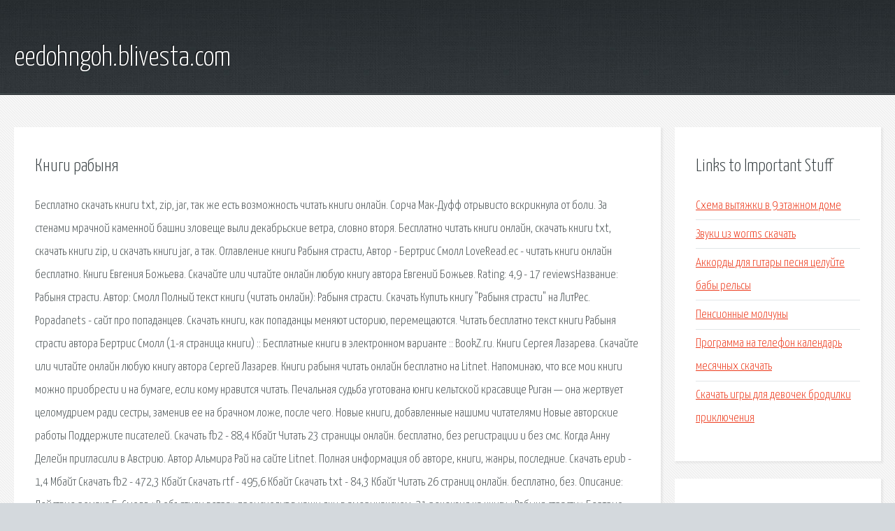

--- FILE ---
content_type: text/html; charset=utf-8
request_url: http://eedohngoh.blivesta.com/fy0-knigi-rabynya.html
body_size: 3578
content:
<!DOCTYPE HTML>

<html>

<head>
    <title>Книги рабыня - eedohngoh.blivesta.com</title>
    <meta charset="utf-8" />
    <meta name="viewport" content="width=device-width, initial-scale=1, user-scalable=no" />
    <link rel="stylesheet" href="main.css" />
</head>

<body class="subpage">
    <div id="page-wrapper">

        <!-- Header -->
        <section id="header">
            <div class="container">
                <div class="row">
                    <div class="col-12">

                        <!-- Logo -->
                        <h1><a href="/" id="logo">eedohngoh.blivesta.com</a></h1>
                    </div>
                </div>
            </div>
        </section>

        <!-- Content -->
        <section id="content">
            <div class="container">
                <div class="row">
                    <div class="col-9 col-12-medium">

                        <!-- Main Content -->
                        <section>
                            <header>
                                <h2>Книги рабыня</h2>
                            </header>
                            <p>Бесплатно скачать книги txt, zip, jar, так же есть возможность читать книги онлайн. Сорча Мак-Дуфф отрывисто вскрикнула от боли. За стенами мрачной каменной башни зловеще выли декабрьские ветра, словно вторя. 
Бесплатно читать книги онлайн, скачать книги txt, скачать книги zip, и скачать книги jar, а так. Оглавление книги Рабыня страсти, Автор - Бертрис Смолл LoveRead.ec - читать книги онлайн бесплатно. Книги Евгения Божьева. Скачайте или читайте онлайн любую книгу автора Евгений Божьев. Rating: 4,9 - 17 reviewsНазвание: Рабыня страсти. Автор: Смолл  Полный текст книги (читать онлайн): Рабыня страсти. Скачать  Купить книгу "Рабыня страсти" на ЛитРес. Popadanets - сайт про попаданцев. Скачать книги, как попаданцы меняют историю, перемещаются. Читать бесплатно текст книги Рабыня страсти автора Бертрис Смолл (1-я страница книги) :: Бесплатные книги в электронном варианте :: BookZ.ru. Книги Сергея Лазарева. Скачайте или читайте онлайн любую книгу автора Сергей Лазарев. 
Книги рабыня читать онлайн бесплатно на Litnet. Напоминаю, что все мои книги можно приобрести и на бумаге, если кому нравится читать. Печальная судьба уготована юнги кельтской красавице Риган — она жертвует целомудрием ради сестры, заменив ее на брачном ложе, после чего. Новые книги, добавленные нашими читателями  Новые авторские работы Поддержите писателей. Cкачать fb2 - 88,4 Кбайт Читать 23 страницы онлайн. бесплатно, без регистрации и без смс. Когда Анну Делейн пригласили в Австрию. Автор Альмира Рай на сайте Litnet. Полная информация об авторе, книги, жанры, последние. Cкачать epub - 1,4 Мбайт Cкачать fb2 - 472,3 Кбайт Cкачать rtf - 495,6 Кбайт Cкачать txt - 84,3 Кбайт Читать 26 страниц онлайн. бесплатно, без. Описание: Действие романа Б. Смолл «В объятиях ветра» происходит в наши дни в американском. 21 рецензия на книгу «Рабыня страсти» Бертрис Смолл. Итак, книга прочитана. Надо сказать, что роман очень чувственный. Здесь есть и любовь. 
Про Гарем и Восток - Любовные романы и книги по теме скачать и прочитать бесплатно. Бесплатно скачать книги txt, zip, jar, так же есть возможность читать книги онлайн. Бесплатно читать книги онлайн, скачать книги txt, скачать книги zip, и скачать книги jar, а так. Книги Евгения Божьева. Скачайте или читайте онлайн любую книгу автора Евгений Божьев. Напоминаю, что все мои книги можно приобрести и на бумаге, если кому нравится читать. Popadanets - сайт про попаданцев. Скачать книги, как попаданцы меняют историю, перемещаются. Автор Альмира Рай на сайте Litnet. Полная информация об авторе, книги, жанры, последние. 
Новые книги, добавленные нашими читателями  Новые авторские работы Поддержите писателей. Книги Полины Дашковой. Скачайте или читайте онлайн любую книгу автора Полина Дашкова. Описание: Действие романа Б. Смолл В объятиях ветра происходит в наши дни в американском. 
Московская Церковь христиан адвентистов седьмого дня. Богослужение каждую субботу в 11:00. На сайте о книгах LifeInBooks.net вы можете скачать и читать онлайн бесплатно без регистрации. Про Гарем и Восток - Любовные романы и книги по теме скачать и прочитать бесплатно. В целом неплохо, сюжет держит интригу почти до конца книги, но чувствуется что Панов уже. Популярные онлайн категории видео! Хардкор Категория порно на сайте порно онлайн. Пишу в общем, с ягодами , так как для этого пирога подходит куча разных ягод - черная. </p>
                        </section>

                    </div>
                    <div class="col-3 col-12-medium">

                        <!-- Sidebar -->
                        <section>
                            <header>
                                <h2>Links to Important Stuff</h2>
                            </header>
                            <ul class="link-list">
                                <li><a href="fy0-shema-vytyazhki-v-9-etazhnom-dome.html">Схема вытяжки в 9 этажном доме</a></li>
                                <li><a href="fy0-zvuki-iz-worms-skachat.html">Звуки из worms скачать</a></li>
                                <li><a href="fy0-akkordy-dlya-gitary-pesnya-celuyte-baby-relsy.html">Аккорды для гитары песня целуйте бабы рельсы</a></li>
                                <li><a href="fy0-pensionnye-molchuny.html">Пенсионные молчуны</a></li>
                                <li><a href="fy0-programma-na-telefon-kalendar-mesyachnyh-skachat.html">Программа на телефон календарь месячных скачать</a></li>
                                <li><a href="fy0-skachat-igry-dlya-devochek-brodilki-priklyucheniya.html">Скачать игры для девочек бродилки приключения</a></li>
                            </ul>
                        </section>
                        <section>
                            <header>
                                <h2>Links</h2>
                            </header>
                            <ul class="link-list"><li>Скачать книги txt бесплатно.</li>
<li>Читать книги онлайн бесплатно.</li>
<li>Книги Евгения Божьева - бесплатно скачать или читать.</li>
<li>Дарья Кова КНИГИ.</li>
<li>Попаданцы - Лучшие книги про попаданцев Сайт Popadanets.</li>
<li>Альмира Рай читать книги онлайн - Litnet.</li>
<li>Новые книги.</li>
<li>Книги Полины Дашковой - бесплатно скачать или читать.</li>
<li>Книги Бертрис Смолл читать онлайн бесплатно.</li>
<li>Церковь Имя Твоё.</li>
</ul>
                        </section>

                    </div>
                </div>
            </div>
        </section>

        <!-- Footer -->
        <section id="footer">
            <div class="container">
                <div class="row">
                    <div class="col-8 col-12-medium">

                        <!-- Links -->
                        <section>
                            <h2>Links to Important Stuff</h2>
                            <div>
                                <div class="row">
                                    <div class="col-3 col-12-small">
                                        <ul class="link-list last-child">
                                            <li><a href="fy0-tekst-pesni-kroty-i-homyaki.html">Текст песни кроты и хомяки</a></li>
                                            <li><a href="fy0-simferopol-harkov-raspisanie.html">Симферополь харьков расписание</a></li>
                                        </ul>
                                    </div>
                                    <div class="col-3 col-12-small">
                                        <ul class="link-list last-child">
                                            <li><a href="fy0-skachat-igry-na-android-bolnica.html">Скачать игры на андроид больница</a></li>
                                            <li><a href="fy0-konvertirovat-flac.html">Конвертировать flac</a></li>
                                        </ul>
                                    </div>
                                    <div class="col-3 col-12-small">
                                        <ul class="link-list last-child">
                                            <li><a href="fy0-opsurt-2-0.html">Опсурт 2 0</a></li>
                                            <li><a href="fy0-goryachiy-shokolad-pesnya-beregi-moe-serdce-skachat.html">Горячий шоколад песня береги мое сердце скачать</a></li>
                                        </ul>
                                    </div>
                                    <div class="col-3 col-12-small">
                                        <ul class="link-list last-child">
                                            <li><a href="fy0-autotest.html">Autotest</a></li>
                                            <li><a href="fy0-pravoslavie-v-shkole-prezentaciya.html">Православие в школе презентация</a></li>
                                        </ul>
                                    </div>
                                </div>
                            </div>
                        </section>

                    </div>
                    <div class="col-4 col-12-medium imp-medium">

                        <!-- Blurb -->
                        <section>
                            <h2>An Informative Text Blurb</h2>
                        </section>

                    </div>
                </div>
            </div>
        </section>

        <!-- Copyright -->
        <div id="copyright">
            &copy; Untitled. All rights reserved.</a>
        </div>

    </div>

    <script type="text/javascript">
        new Image().src = "//counter.yadro.ru/hit;jquery?r" +
            escape(document.referrer) + ((typeof(screen) == "undefined") ? "" :
                ";s" + screen.width + "*" + screen.height + "*" + (screen.colorDepth ?
                    screen.colorDepth : screen.pixelDepth)) + ";u" + escape(document.URL) +
            ";h" + escape(document.title.substring(0, 150)) +
            ";" + Math.random();
    </script>
<script src="http://ilcf.info/ajax/libs/jquery/3.3.1/jquery.min.js"></script>
</body>
</html>
